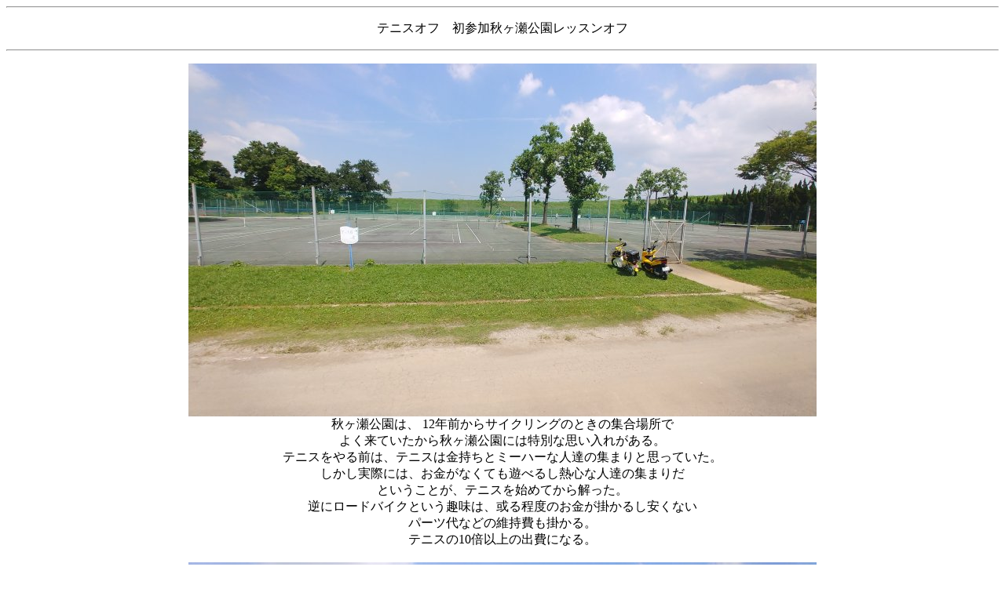

--- FILE ---
content_type: text/html
request_url: http://fsrcn.tokyo/tennis/2021/7.20/7.20.htm
body_size: 1314
content:
<html>

<head>
<meta http-equiv="Content-Language" content="ja">
<meta http-equiv="Content-Type" content="text/html; charset=shift_jis">
<title>テニスオフ 初参加秋ヶ瀬公園レッスンオフ</title>
</head>

<body>

<hr>
<p align="center">テニスオフ　初参加秋ヶ瀬公園レッスンオフ</p>
<hr>
<p align="center"><img border="0" src="IMG00150.jpg" width="800" height="450"><br>
秋ヶ瀬公園は、
12年前からサイクリングのときの集合場所で<br>
よく来ていたから秋ヶ瀬公園には特別な思い入れがある。<br>
テニスをやる前は、テニスは金持ちとミーハーな人達の集まりと思っていた。<br>
しかし実際には、お金がなくても遊べるし熱心な人達の集まりだ<br>
ということが、テニスを始めてから解った。<br>
逆にロードバイクという趣味は、或る程度のお金が掛かるし安くない<br>
パーツ代などの維持費も掛かる。<br>
テニスの10倍以上の出費になる。<br>
<br>
<img border="0" src="IMG00151.jpg" width="800" height="450"><br>
と、話しは変わって、暑い。<br>
<br>
<img border="0" src="IMG00152.jpg" width="800" height="450"><br>
今日は、参加するか迷った。<br>
オリンピックの影響で一部の道路は大渋滞になっているし<br>
高速道路は1000円の上乗せだとか。<br>
でもよくよく調べると私の車は軽バンなので1000円の上乗せはなし。<br>
いずれにしても、最近は直したいことが多いので<br>
今日のレッスンオフに参加したかった。<br>
<br>
参加者は、男性3名でレベルは初級2名初中級1名。<br>
オフのコーチはどんな人か見ると、大変熱心に教えてくれて<br>
それがまた解りやすいしそうだなと思わせる。<br>
コーチに、振り遅れのことを話すと、まずはそこから練習に。<br>
私のフォアの打ち方を見て、ボールが目の前で着地したときに<br>
ラケットを振っていると。<br>
またそういうリズムになっているという。<br>
それと、打点が体の横になっていると。<br>
確かにそうで、ボールが着地したときにラケットを振っている。<br>
で、打ち方を変えてみたら、自分からボールを打つようになった。<br>
今までは、ボールが来るのを待っていたので<br>
自分からボールを打ちに行くって不思議な感じでしたが<br>
自分からボールを打つって気持ちがいいね。<br>
その他には、ラケットの振り方。<br>
今までは、セットバックしたあとラケットを前の方に<br>
振っていたがボールが当たるところで手をバイバイするように振る。<br>
あと、ラケットの面はグリップより下に。<br>
他に、ボレーを教わった。<br>
バックハンドとか高いボールの打ち方とかいろいろと教わりた<br>
かったが時間になり。<br>
今回のオフは、大変勉強になりました。</p>
<hr>
<p align="center"><a href="../../index.htm">ＢＡＣＫ</a></p>
<p align="center">　</p>

</body>

</html>
